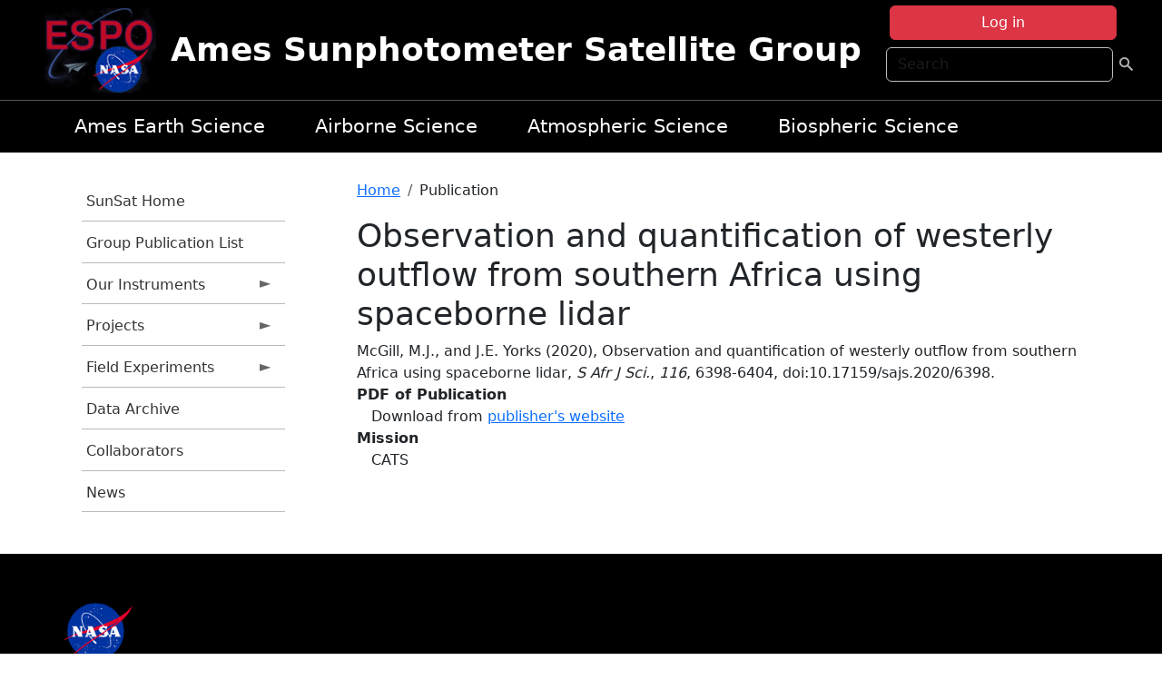

--- FILE ---
content_type: text/html; charset=UTF-8
request_url: https://airbornescience.nasa.gov/sunsat/content/Observation_and_quantification_of_westerly_outflow_from_southern_Africa_using_spaceborne
body_size: 8559
content:

<!DOCTYPE html>
<html lang="en" dir="ltr" class="h-100">
  <head>
    <meta charset="utf-8" />
<meta name="Generator" content="Drupal 10 (https://www.drupal.org)" />
<meta name="MobileOptimized" content="width" />
<meta name="HandheldFriendly" content="true" />
<meta name="viewport" content="width=device-width, initial-scale=1.0" />
<link rel="icon" href="/themes/custom/espo_bootstrap/favicon.ico" type="image/vnd.microsoft.icon" />
<link rel="canonical" href="https://airbornescience.nasa.gov/sunsat/content/Observation_and_quantification_of_westerly_outflow_from_southern_Africa_using_spaceborne" />
<link rel="shortlink" href="https://airbornescience.nasa.gov/sunsat/node/75203" />

    <title>Observation and quantification of westerly outflow from southern Africa using spaceborne lidar | Ames Sunphotometer Satellite Group</title>
    <link rel="stylesheet" media="all" href="/sites/default/files/css/css_8iS59-iFV4Ohbt0MayNSlZrpbbeznGtRAmJwQfrplk4.css?delta=0&amp;language=en&amp;theme=espo_bootstrap&amp;include=[base64]" />
<link rel="stylesheet" media="all" href="/sites/default/files/css/css_UpeU-hBailEe75_NONjXVIw3AWzsJfVPlGm_ZbzYorY.css?delta=1&amp;language=en&amp;theme=espo_bootstrap&amp;include=[base64]" />

    <script src="/sites/default/files/js/js_ydoQoqG9T2cd9o9r_HQd_vZ9Ydkq5rB_dRzJgFpmOB0.js?scope=header&amp;delta=0&amp;language=en&amp;theme=espo_bootstrap&amp;include=[base64]"></script>
<script src="https://dap.digitalgov.gov/Universal-Federated-Analytics-Min.js?agency=NASA&amp;subagency=ARC&amp;cto=12" async id="_fed_an_ua_tag" type="text/javascript"></script>
<script src="https://use.fontawesome.com/releases/v6.4.0/js/all.js" defer crossorigin="anonymous"></script>
<script src="https://use.fontawesome.com/releases/v6.4.0/js/v4-shims.js" defer crossorigin="anonymous"></script>

  </head>
  <body class="path-node page-node-type-publication   d-flex flex-column h-100">
        <div class="visually-hidden-focusable skip-link p-3 container">
      <a href="#main-content" class="p-2">
        Skip to main content
      </a>
    </div>
    
    <!-- <div class="dialog-off-canvas-main-canvas" data-off-canvas-main-canvas> -->
    
<header>
        <div class="region region-header">
	<div id="block-espo-bootstrap-account-menu" class="contextual-region block block-menu-block block-menu-blockaccount">
  
    <div data-contextual-id="block:block=espo_bootstrap_account_menu:langcode=en&amp;domain_microsite_base_path=sunsat|menu:menu=account:langcode=en&amp;domain_microsite_base_path=sunsat" data-contextual-token="eQw4vKNWxw4hIrX03xpwpoEF1FRscr9OPpj6Qx8-e-s" data-drupal-ajax-container=""></div>
      <p><div><div class="espo-ajax-login-wrapper"><a href="/sunsat/espo-auth/ajax-login" class="button button--danger use-ajax" style="margin-top:-10px; width:250px;" data-dialog-type="dialog" data-dialog-renderer="off_canvas" data-dialog-options="{&quot;width&quot;:&quot;auto&quot;}">Log in</a></div></div>
</p>
  </div>
<div class="search-block-form contextual-region block block-search container-inline" data-drupal-selector="search-block-form" id="block-espo-bootstrap-search-form-block" role="search">
  
    <div data-contextual-id="block:block=espo_bootstrap_search_form_block:langcode=en&amp;domain_microsite_base_path=sunsat" data-contextual-token="xVqnNIkwHP5nP8ziICkn0ydht2ZwYzKPDYCFyf-N-mk" data-drupal-ajax-container=""></div>
      <form data-block="header" action="/sunsat/search/node" method="get" id="search-block-form" accept-charset="UTF-8">
  <div class="js-form-item form-item js-form-type-search form-type-search js-form-item-keys form-item-keys form-no-label">
      <label for="edit-keys" class="visually-hidden">Search</label>
        
  <input title="Enter the terms you wish to search for." placeholder="Search" data-drupal-selector="edit-keys" type="search" id="edit-keys" name="keys" value="" size="15" maxlength="128" class="form-search form-control" />


        </div>
<div data-drupal-selector="edit-actions" class="form-actions js-form-wrapper form-wrapper" id="edit-actions--2">
        <input data-drupal-selector="edit-submit" type="submit" id="edit-submit" value=" " class="button js-form-submit form-submit btn btn-primary" />

</div>

</form>

  </div>
<div id="block-espo-bootstrap-branding" class="contextual-region block block-system block-system-branding-block">
  
    <div data-contextual-id="block:block=espo_bootstrap_branding:langcode=en&amp;domain_microsite_base_path=sunsat" data-contextual-token="8k1AaQBplgSSp9jLyy28BgNj4aBYVvSUxtDPP42bLpk" data-drupal-ajax-container=""></div>
  <div class="navbar-brand d-flex align-items-center">

    <a href="/sunsat" title="Home" rel="home" class="site-logo d-block">
    <img src="/themes/custom/espo_bootstrap/espo_logo.png" alt="Home" fetchpriority="high" />
  </a>
  
  <div>
        <a href="/sunsat" title="Home" rel="home" class="site-title">
      Ames Sunphotometer Satellite Group
    </a>
    
      </div>
</div>
</div>

    </div>


    	<nav class="navbar navbar-expand-lg navbar-dark text-light bg-dark">
	    

	     <!-- remove toggle --- <button class="navbar-toggler collapsed" type="button" data-bs-toggle="collapse"
			data-bs-target="#navbarSupportedContent" aria-controls="navbarSupportedContent"
			aria-expanded="false" aria-label="Toggle navigation"> 
		    <span class="navbar-toggler-icon"></span>
		</button> --- -->

		<div class="<!--collapse navbar-collapse-->" id="navbarSupportedContent">
		        <div class="region region-nav-main">
	<div data-drupal-messages-fallback class="hidden"></div>
<div id="block-espo-bootstrap-menu-block-sg-project" class="contextual-region block block-superfish block-superfishsg-project">
  
    <div data-contextual-id="block:block=espo_bootstrap_menu_block_sg_project:langcode=en&amp;domain_microsite_base_path=sunsat|menu:menu=sg-project:langcode=en&amp;domain_microsite_base_path=sunsat" data-contextual-token="_p9sJOtU3iJwp2HzCfZC602HCwGIXsw12Fke1jAxwx0" data-drupal-ajax-container=""></div>
      
<ul id="superfish-sg-project" class="menu sf-menu sf-sg-project sf-horizontal sf-style-none">
  
<li id="sg-project-menu-link-content83bb97da-c882-4125-a9a6-ad0aa391e503" class="sf-depth-1 sf-no-children"><a href="/sunsat/content/Earth_Science_at_Ames" class="sf-depth-1">Ames Earth Science</a></li><li id="sg-project-menu-link-content774887e3-1f2f-43d8-a4f3-b7a6cf97a934" class="sf-depth-1 sf-no-children"><a href="/sunsat/content/About_the_Airborne_Science_Program" class="sf-depth-1">Airborne Science</a></li><li id="sg-project-menu-link-contente044b57c-0e42-4f7d-be39-5ce4714f49c1" class="sf-depth-1 sf-no-children"><a href="/sunsat/content/Atmospheric_Science_Branch_SGG_0" class="sf-depth-1">Atmospheric Science</a></li><li id="sg-project-menu-link-content6d4198b0-5a4f-48a2-88ff-808dd2495914" class="sf-depth-1 sf-no-children"><a href="http://geo.arc.nasa.gov/sge/" class="sf-depth-1 sf-external">Biospheric Science</a></li>
</ul>

  </div>

    </div>

		    
		</div> 
	    		</div>
	</nav>
    </header>
<!--Highlighted (new) -->

    
<!--End Highlighted-->



<main role="main">

    <a id="main-content" tabindex="-1"></a>
    
    
    

    <div class="container">
	<div class="row g-0">
	    		<div class="order-1 order-lg-1 col-12 col-lg-3 col-xxl-2">
		        <div class="region region-sidebar-first">
	<div id="block-espo-bootstrap-menu-block-sunsat" class="contextual-region block block-superfish block-superfishsunsat">
  
    <div data-contextual-id="block:block=espo_bootstrap_menu_block_sunsat:langcode=en&amp;domain_microsite_base_path=sunsat|menu:menu=sunsat:langcode=en&amp;domain_microsite_base_path=sunsat" data-contextual-token="yKHy80CAWzIAmqDM4Axh09CSg0fpWCw1HF-zaVkmpj4" data-drupal-ajax-container=""></div>
      
<ul id="superfish-sunsat" class="menu sf-menu sf-sunsat sf-vertical sf-style-none">
  
<li id="sunsat-menu-link-contentbc32e0c2-d60a-4347-866d-dd9cb14ba669" class="sf-depth-1 sf-no-children"><a href="/sunsat" title="Homepage for the SunSat website." class="sf-depth-1">SunSat Home</a></li><li id="sunsat-menu-link-content131dae4c-18a4-4f3f-8d33-d203a626d635" class="sf-depth-1 sf-no-children"><a href="/sunsat/content/SunSat_Group_Publication_List" title="Group Publication List information for SunSat" class="sf-depth-1">Group Publication List</a></li><li id="sunsat-menu-link-content45924532-ed7f-435b-8934-b6663542e5f1" class="sf-depth-1 menuparent"><a href="/sunsat/our_instruments" title="Our Instruments information for SunSat" class="sf-depth-1 menuparent">Our Instruments</a><ul><li id="sunsat-menu-link-content68e7906f-bf83-477d-ab89-319fa7be09ed" class="sf-depth-2 sf-no-children"><a href="/sunsat/content/SunSat_2STAR" title="2STAR information for SunSat" class="sf-depth-2">2STAR</a></li><li id="sunsat-menu-link-content49e6f075-8f94-4f99-8cd9-f4671ebf5589" class="sf-depth-2 sf-no-children"><a href="/sunsat/instrument/Spectrometer_for_Sky-Scanning_Sun-Tracking_Atmospheric_Research" title="4STAR information for SunSat" class="sf-depth-2">4STAR</a></li><li id="sunsat-menu-link-content677a201c-63b8-42f0-ad8f-bf192cba9d86" class="sf-depth-2 sf-no-children"><a href="/sunsat/content/SunSat_4STARB" title="4STARB information for SunSat" class="sf-depth-2">4STARB</a></li><li id="sunsat-menu-link-contentcd59159a-ac3f-4960-9e82-8408e89de78a" class="sf-depth-2 sf-no-children"><a href="/sunsat/content/SunSat_5STAR_in_development" title="5STAR (in development) information for SunSat" class="sf-depth-2">muSSTAR (in development)</a></li><li id="sunsat-menu-link-content792fdf05-fe1d-47de-a64f-824cfbd76d69" class="sf-depth-2 sf-no-children"><a href="/sunsat/instrument/14-channel_NASA_Ames_Airborne_Tracking_Sunphotometer" title="AATS information for SunSat" class="sf-depth-2">AATS</a></li><li id="sunsat-menu-link-contentd06f58db-49c4-4224-aedf-e0c174a522d3" class="sf-depth-2 sf-no-children"><a href="/sunsat/content/SunSat_AERONET" title="AERONET information for SunSat" class="sf-depth-2">AERONET</a></li></ul></li><li id="sunsat-menu-link-content03345926-10d6-446e-8e8d-071fc4592318" class="sf-depth-1 menuparent"><a href="/sunsat/projects" title="Projects information for SunSat" class="sf-depth-1 menuparent">Projects</a><ul><li id="sunsat-menu-link-content99d5b92e-66e1-4db0-bcb2-b973805865ab" class="sf-depth-2 sf-no-children"><a href="/sunsat/content/CALIPSO_and_other_A-Train_satellites_to_estimate_Direct_Radiative_Effects" title="Calipso  information for SunSat" class="sf-depth-2">CALIPSO clear skies</a></li><li id="sunsat-menu-link-content87c3256f-e36f-4c98-bb6b-9a14519ab875" class="sf-depth-2 sf-no-children"><a href="/sunsat/content/SunSat_CALIPSO_above_clouds" title="CALIPSO above clouds information for SunSat" class="sf-depth-2">CALIPSO above clouds</a></li><li id="sunsat-menu-link-content6ce73e3b-a3cc-47af-a15f-f75db7cf2c39" class="sf-depth-2 sf-no-children"><a href="/sunsat/content/Aerosol_types_from_passive_remote_sensing_observations" title="ACMAP information for SunSat" class="sf-depth-2">ACMAP</a></li><li id="sunsat-menu-link-content6673125b-bc97-428b-99d6-59d291660f51" class="sf-depth-2 sf-no-children"><a href="/sunsat/content/High-Quality_Optical_Observations_H-Q2O" title="H-Q2O information for SunSat" class="sf-depth-2">H-Q2O</a></li><li id="sunsat-menu-link-content147724f9-df9b-45b7-8f9b-736c37a1778b" class="sf-depth-2 sf-no-children"><a href="/sunsat/content/SunSat_AITT_-_instrument_upgrade" title="AITT - instrument upgrade information for SunSat" class="sf-depth-2">AITT - instrument upgrade</a></li></ul></li><li id="sunsat-menu-link-content67ae3704-9858-4134-8ee3-39f58f9b415d" class="sf-depth-1 menuparent"><a href="/sunsat/content/SunSat_Field_Experiments" title="Field Experiments information for SunSat" class="sf-depth-1 menuparent">Field Experiments</a><ul><li id="sunsat-menu-link-contentb047247f-4955-4a35-87e2-ac61127739c2" class="sf-depth-2 sf-no-children"><a href="/sunsat/content/SunSat_NAAMES" title="NAAMES information for SunSat" class="sf-depth-2">NAAMES</a></li><li id="sunsat-menu-link-content8d85bd59-f1d3-4a66-a0ef-4ec3cf39bba6" class="sf-depth-2 sf-no-children"><a href="/sunsat/content/SunSat_ORACLES" title="ORACLES information for SunSat" class="sf-depth-2">ORACLES (lead)</a></li><li id="sunsat-menu-link-content291893eb-29fd-4238-a9e4-e8842b8f6511" class="sf-depth-2 sf-no-children"><a href="/sunsat/content/SunSat_KORUS-AQ" title="KORUS-AQ information for SunSat" class="sf-depth-2">KORUS-AQ</a></li><li id="sunsat-menu-link-content16d4b52e-c922-4ac7-b3fa-51fb3e48d921" class="sf-depth-2 sf-no-children"><a href="/sunsat/content/SunSat_SEAC4RS" title="SEAC4RS information for SunSat" class="sf-depth-2">SEAC4RS</a></li><li id="sunsat-menu-link-contentb6a560af-8cb9-48ce-b3c4-27756dd6874b" class="sf-depth-2 sf-no-children"><a href="/sunsat/content/SunSat_ARISE" title="ARISE information for SunSat" class="sf-depth-2">ARISE</a></li><li id="sunsat-menu-link-contentbb9603bd-1fb7-4091-a92c-c6cf243d61b4" class="sf-depth-2 menuparent"><a href="/sunsat/previous_experiments" title="Previous experiments information for SunSat" class="sf-depth-2 menuparent">Previous experiments</a><ul><li id="sunsat-menu-link-content728889ce-6a49-444a-8c87-931713b7f32e" class="sf-depth-3 sf-no-children"><a href="/sunsat/content/SunSat_TCAP" title="TCAP information for SunSat" class="sf-depth-3">TCAP</a></li><li id="sunsat-menu-link-content709b4d11-08fe-483b-b9ba-7623a37cb188" class="sf-depth-3 sf-no-children"><a href="/sunsat/content/SunSat_ARCTAS" title="ARCTAS information for SunSat" class="sf-depth-3">ARCTAS</a></li><li id="sunsat-menu-link-content721606dd-3635-4f31-876a-f7c9a74d83df" class="sf-depth-3 sf-no-children"><a href="/sunsat/content/SunSat_INTEX-B_MILAGRO" title="INTEX-B / MILAGRO information for SunSat" class="sf-depth-3">INTEX-B / MILAGRO</a></li><li id="sunsat-menu-link-contentf12f3546-4c71-42e9-abb7-e58b1e10f25f" class="sf-depth-3 sf-no-children"><a href="/sunsat/content/SunSat_ALIVE" title="ALIVE information for SunSat" class="sf-depth-3">ALIVE</a></li><li id="sunsat-menu-link-content85af3eed-6a2c-48ae-a647-3fda8dadba2f" class="sf-depth-3 sf-no-children"><a href="/sunsat/content/SunSat_INTEX_-_ITCT_-_ICARTT" title="INTEX - ITCT - ICARTT information for SunSat" class="sf-depth-3">INTEX - ITCT - ICARTT</a></li><li id="sunsat-menu-link-content7b4add1a-38ab-4836-b8b5-9b0dc589c204" class="sf-depth-3 sf-no-children"><a href="/sunsat/content/SunSat_EVE" title="EVE information for SunSat" class="sf-depth-3">EVE</a></li><li id="sunsat-menu-link-content40a56a61-f31d-4542-9190-5c9f54020f05" class="sf-depth-3 sf-no-children"><a href="/sunsat/content/SunSat_ARM_Aerosol_IOP" title="ARM Aerosol IOP information for SunSat" class="sf-depth-3">ARM Aerosol IOP</a></li><li id="sunsat-menu-link-content2f3fe231-2399-41a0-838d-9c83722e6398" class="sf-depth-3 sf-no-children"><a href="/sunsat/content/SunSat_ADAM_2003" title="ADAM 2003 information for SunSat" class="sf-depth-3">ADAM 2003</a></li><li id="sunsat-menu-link-contentdc399065-2ee2-4f7a-ad01-e8400c534afe" class="sf-depth-3 sf-no-children"><a href="/sunsat/content/SunSat_SOLVE_II" title="SOLVE II information for SunSat" class="sf-depth-3">SOLVE II</a></li><li id="sunsat-menu-link-contentf24ec229-23fd-42d3-abda-a295876d4e8d" class="sf-depth-3 sf-no-children"><a href="/sunsat/content/SunSat_CLAMS" title="CLAMS information for SunSat" class="sf-depth-3">CLAMS</a></li><li id="sunsat-menu-link-content39c21892-ce50-4817-a3be-d9dd9548108a" class="sf-depth-3 sf-no-children"><a href="/sunsat/content/SunSat_ACE-Asia" title="ACE-Asia information for SunSat" class="sf-depth-3">ACE-Asia</a></li><li id="sunsat-menu-link-content146cfb7f-f0ca-4432-bdac-9a61c7880f4c" class="sf-depth-3 sf-no-children"><a href="/sunsat/content/SunSat_3rd_ARM_Water_Vapor_IOP" title="3rd ARM Water Vapor IOP information for SunSat" class="sf-depth-3">3rd ARM Water Vapor IOP</a></li><li id="sunsat-menu-link-content0aa38f40-203b-40b2-8e2c-17bc10a3efea" class="sf-depth-3 sf-no-children"><a href="/sunsat/content/SunSat_SAFARI_2000" title="SAFARI 2000 information for SunSat" class="sf-depth-3">SAFARI 2000</a></li><li id="sunsat-menu-link-content8ab9bc71-3bb3-4289-b002-32283400e72b" class="sf-depth-3 sf-no-children"><a href="/sunsat/content/SunSat_PRiDE" title="PRiDE information for SunSat" class="sf-depth-3">PRiDE</a></li><li id="sunsat-menu-link-content3ed358e4-85ad-44a5-81a6-3c72e41d517d" class="sf-depth-3 sf-no-children"><a href="/sunsat/content/SunSat_2nd_ARM_Water_Vapor_IOP" title="2nd ARM Water Vapor IOP  information for SunSat" class="sf-depth-3">2nd ARM Water Vapor IOP </a></li><li id="sunsat-menu-link-content7997e37f-32d7-4513-a0d2-6402c15f1d8d" class="sf-depth-3 sf-no-children"><a href="/sunsat/content/SunSat_ACE-2" title="ACE-2 information for SunSat" class="sf-depth-3">ACE-2</a></li><li id="sunsat-menu-link-content5a42c0c7-bf65-4df1-9732-0fbd7823713b" class="sf-depth-3 sf-no-children"><a href="/sunsat/content/SunSat_TARFOX" title="TARFOX information for SunSat" class="sf-depth-3">TARFOX</a></li></ul></li></ul></li><li id="sunsat-menu-link-contenta6bf6abb-88d3-4530-9351-c30dd8595b6a" class="sf-depth-1 sf-no-children"><a href="/sunsat/content/SunSat_new_page" title="new page  information for SunSat" class="sf-depth-1">Data Archive</a></li><li id="sunsat-menu-link-content34abea32-0817-4561-b3b1-86b085dcb4a4" class="sf-depth-1 sf-no-children"><a href="/sunsat/content/SunSat_Collaborators" title="Collaborators information for SunSat" class="sf-depth-1">Collaborators</a></li><li id="sunsat-menu-link-content80dc2f51-25a8-4d1e-8e20-23c1c1abff7e" class="sf-depth-1 sf-no-children"><a href="/sunsat/news" title="News related to SunSat." class="sf-depth-1">News</a></li>
</ul>

  </div>

    </div>

		</div>
	    
	    <div class="order-2 order-lg-2 col-12 col-lg-9 col-xxl-10" id="main_content">
		        <div class="region region-breadcrumb">
	<div id="block-espo-bootstrap-breadcrumbs" class="contextual-region block block-system block-system-breadcrumb-block">
  
    <div data-contextual-id="block:block=espo_bootstrap_breadcrumbs:langcode=en&amp;domain_microsite_base_path=sunsat" data-contextual-token="88M6PlS0YvcS8GqvK4YX-Aw8ebwLWvAUrBBjNqO8rso" data-drupal-ajax-container=""></div>
        <nav aria-label="breadcrumb">
    <h2 id="system-breadcrumb" class="visually-hidden">Breadcrumb</h2>
    <ol class="breadcrumb">
    		    <li class="breadcrumb-item">
				    <a href="/sunsat">Home</a>
			    </li>
	    		    <li class="breadcrumb-item">
				    Publication
			    </li>
	        </ol>
  </nav>

  </div>

    </div>

	
  	        <div class="region region-page-title">
	<div id="block-espo-bootstrap-page-title" class="contextual-region block block-core block-page-title-block">
  
    <div data-contextual-id="block:block=espo_bootstrap_page_title:langcode=en&amp;domain_microsite_base_path=sunsat" data-contextual-token="szB83_7aA8lWPtnsIPmWsB1TrrZM7FZdrVq99Cffcz0" data-drupal-ajax-container=""></div>
      
<h1><span class="field field--name-title field--type-string field--label-hidden">Observation and quantification of westerly outflow from southern Africa using spaceborne lidar</span>
</h1>


  </div>

    </div>

			    <div class="region region-content">
	<div id="block-espo-bootstrap-system-main-block" class="block block-system block-system-main-block">
  
    
      
<article class="contextual-region node node--type-publication node--promoted node--view-mode-full">

    
        <div data-contextual-id="node:node=75203:changed=1594656878&amp;langcode=en&amp;domain_microsite_base_path=sunsat" data-contextual-token="jnHreWbDwJlVSXp63UARwdVfBpm34tDthRgtTmRUgY4" data-drupal-ajax-container=""></div>

    
    <div>
	
            <div class="field field--name-f-pub-citation field--type-pub-citation field--label-hidden field__item">McGill, M.J., and J.E. Yorks (2020), Observation and quantification of westerly outflow from southern Africa using spaceborne lidar, <i>S Afr J Sci.</i>, <i>116</i>, 6398-6404, doi:10.17159/sajs.2020/6398.</div>
      
  <div class="field field--name-extra-field-pub-coauthor-question field--type-extra-field field--label-above">
    <div class="field__label"></div>
              <div class="field__item"></div>
          </div>

  <div class="field field--name-extra-field-pub-pdf-or-url field--type-extra-field field--label-above">
    <div class="field__label">PDF of Publication</div>
          <div class="field__items">
              <div class="field__item">Download from <a href="http://dx.doi.org/10.17159/sajs.2020/6398">publisher&#039;s website</a></div>
              </div>
      </div>

  <div class="field field--name-f-termref-mission field--type-entity-reference field--label-above">
    <div class="field__label">Mission</div>
          <div class="field__items">
              <div class="field__item">CATS</div>
              </div>
      </div>

    </div>

</article>

  </div>

    </div>

	    </div>
	    	    	</div>




    </div>


    <!-- Start Middle Widget (new) -->
        <!--End Middle Widget -->

    <!-- Start bottom -->
        <!--End Bottom -->
</div>

</main>



<!-- start: Footer (new) -->
    <div class="footerwidget">
	<div class="container">

	    <div class="row">

		<!-- Start Footer First Region -->
		<div class ="col-md-4 footer-1">
		    			    <div class="region region-footer-first">
	<div id="block-nasafooter" class="contextual-region block block-block-content block-block-content1531fb96-1564-448e-916e-7e0ede4ce10f">
  
    <div data-contextual-id="block:block=nasafooter:langcode=en|block_content:block_content=22:changed=1729042695&amp;langcode=en" data-contextual-token="ShYJp6PO-4xrm5hgyHdfUGRcJfp7JEmsNevp_QWmgxs" data-drupal-ajax-container=""></div>
      
            <div class="clearfix text-formatted field field--name-body field--type-text-with-summary field--label-hidden field__item"><p><img alt="NASA" data-entity-type="file" data-entity-uuid="34119b03-1e4d-4ef7-a0d7-1d4f03db5972" src="/sites/default/files/inline-images/nasa_logo.png" width="75"></p>

<h3>National Aeronautics and<br>
Space Administration</h3></div>
      
  </div>

    </div>

		    		</div>
		<!-- End Footer First Region -->

		<!-- Start Footer Second Region -->
		<div class ="col-md-8">
		    			    <div class="region region-footer-second">
	<div class="footermap footermap--footermap_block contextual-region block block-footermap block-footermap-block" id="block-footermap-2">
  
    <div data-contextual-id="block:block=footermap_2:langcode=en&amp;domain_microsite_base_path=sunsat" data-contextual-token="ALzzfmTIqVYa_Cd93iO11Rhxt1U-HKq1IAW4Q-SO8Gc" data-drupal-ajax-container=""></div>
        <nav class="footermap-col footermap-col--1 footermap-col--espo-main">
    <h3 class="footermap-col-heading footermap-col-heading--espo-main visually-hidden">ESPO Main Menu</h3>
<ul class="footermap-header footermap-header--espo-main">
      <li class="footermap-item footermap-item--depth-1 footermap-item--haschildren">
  <a href="/sunsat/content/Earth_Science_Project_Office"  title="Link to the ESPO home page">ESPO</a>
      <ul>
          <li class="footermap-item footermap-item--depth-2">
  <a href="/sunsat/espo_missions"  title="All ESPO managed missions">Missions</a>
  </li>

          <li class="footermap-item footermap-item--depth-2">
  <a href="/sunsat/content/About_ESPO"  title="ESPO ">About ESPO</a>
  </li>

          <li class="footermap-item footermap-item--depth-2">
  <a href="https://youtu.be/8hCH3IYhn4g"  target="_blank">Video about ESPO</a>
  </li>

          <li class="footermap-item footermap-item--depth-2">
  <a href="/sunsat/content/ESPO_Services_We_Provide"  title="ESPO Provided Services">Services</a>
  </li>

          <li class="footermap-item footermap-item--depth-2">
  <a href="/sunsat/content/Deployment_Sites"  title="ESPO Deployment Sites">Deployment Sites</a>
  </li>

          <li class="footermap-item footermap-item--depth-2">
  <a href="/sunsat/aircraft"  title="Aircraft ">Aircraft</a>
  </li>

          <li class="footermap-item footermap-item--depth-2">
  <a href="/sunsat/content/ESPO_Satellite_Platforms"  title="Satellites Platforms">Satellites</a>
  </li>

          <li class="footermap-item footermap-item--depth-2">
  <a href="/sunsat/content/Links" >Links</a>
  </li>

        </ul>
  </li>

      <li class="footermap-item footermap-item--depth-1 footermap-item--haschildren">
  <a href="/sunsat/content/Welcome_to_the_ESPO_Data_Archive" >ESPO Archive</a>
      <ul>
          <li class="footermap-item footermap-item--depth-2">
  <a href="/sunsat/archive/browse"  title="Browse ESPO Archive">Browse</a>
  </li>

          <li class="footermap-item footermap-item--depth-2">
  <a href="/sunsat/archive/help"  title="ESPO Archive Help">Help</a>
  </li>

        </ul>
  </li>

      <li class="footermap-item footermap-item--depth-1">
  <a href="/sunsat/sofrs"  title="Suborbital Flight Request System">Flight Request</a>
  </li>

      <li class="footermap-item footermap-item--depth-1 footermap-item--haschildren">
  <a href="/sunsat/content/Mission_Tools"  title="Airborne Science Mission Tool Suite">Mission Tools</a>
      <ul>
          <li class="footermap-item footermap-item--depth-2">
  <a href="/sunsat/content/ASP_Mission_Tools_Suite" >ASP Mission Tool Suite</a>
  </li>

        </ul>
  </li>

  </ul>

  </nav>

  </div>

    </div>

		    		</div>
		<!-- End Footer Second Region -->

	    </div>
	</div>
    </div>
<!--End Footer -->


<!-- Start Footer Menu (new) -->
    <div class="footer-menu">
	<div class="container">
	    <div class="row">
		<div class="col-md-12">
              <div class="region region-footer-menu">
	<div id="block-nasalinks" class="contextual-region block block-block-content block-block-content44fc3abf-d784-44bb-83de-c96b5a7ddcf3">
  
    <div data-contextual-id="block:block=nasalinks:langcode=en|block_content:block_content=23:changed=1737565480&amp;langcode=en" data-contextual-token="Sq8BkZoAbpYs6B4yKbaweVuM1ixGw2ZmUtDSe_uF3Dc" data-drupal-ajax-container=""></div>
      
            <div class="clearfix text-formatted field field--name-body field--type-text-with-summary field--label-hidden field__item"><div class="row" id="footer-links">
        <ul>
          <li><a href="https://www.nasa.gov/nasa-web-privacy-policy-and-important-notices/"><span>Privacy Policy</span></a></li>
          <li><a href="https://www.nasa.gov/foia/"><span>FOIA</span></a></li>
          <li><a href="https://www.nasa.gov/contact-nasa/"><span>Contact</span></a></li>
          <li><a href="https://www.nasa.gov/accessibility/"><span>Accessibility</span></a></li>
        </ul>
      </div></div>
      
  </div>
<div id="block-lastupdated" class="contextual-region block block-fields-espo block-last-updated-block">
  
    <div data-contextual-id="block:block=lastupdated:langcode=en&amp;domain_microsite_base_path=sunsat" data-contextual-token="05OTlMfg3NutQzRLO0vS9Hhp4dB2gAb-bCXA_NsQg3E" data-drupal-ajax-container=""></div>
      <p>Page Last Updated: July 13, 2020</p><p>Page Editor: John Yorks</p><p>NASA Official: Mihailo Derek Rutovic</p><p>Website Issues: <a href="/contact">Contact Us</a></p>
  </div>

    </div>

        </div>
      </div>
    </div>
  </div>
<!-- End Footer Menu -->






<!-- </div> -->

    
    <script type="application/json" data-drupal-selector="drupal-settings-json">{"path":{"baseUrl":"\/","pathPrefix":"sunsat\/","currentPath":"node\/75203","currentPathIsAdmin":false,"isFront":false,"currentLanguage":"en"},"pluralDelimiter":"\u0003","suppressDeprecationErrors":true,"ajaxPageState":{"libraries":"[base64]","theme":"espo_bootstrap","theme_token":null},"ajaxTrustedUrl":{"\/sunsat\/search\/node":true},"superfish":{"superfish-sunsat":{"id":"superfish-sunsat","sf":{"animation":{"opacity":"show","height":"show"},"speed":"fast"},"plugins":{"smallscreen":{"mode":"window_width","title":"SunSat Menu"},"supposition":true,"supersubs":true}},"superfish-sg-project":{"id":"superfish-sg-project","sf":{"animation":{"opacity":"show","height":"show"},"speed":"fast"},"plugins":{"smallscreen":{"mode":"window_width","title":"SG Project"},"supposition":true,"supersubs":true}}},"user":{"uid":0,"permissionsHash":"45ba226826635ce8f04ab7cb6351f3c1608f0dc0d5058ced9190fa8965861165"}}</script>
<script src="/sites/default/files/js/js_h-SFSWZO-TWiYeVQI4I-C4kagVNfzZu4TGhbRoxLSBM.js?scope=footer&amp;delta=0&amp;language=en&amp;theme=espo_bootstrap&amp;include=[base64]"></script>

  </body>
</html>
